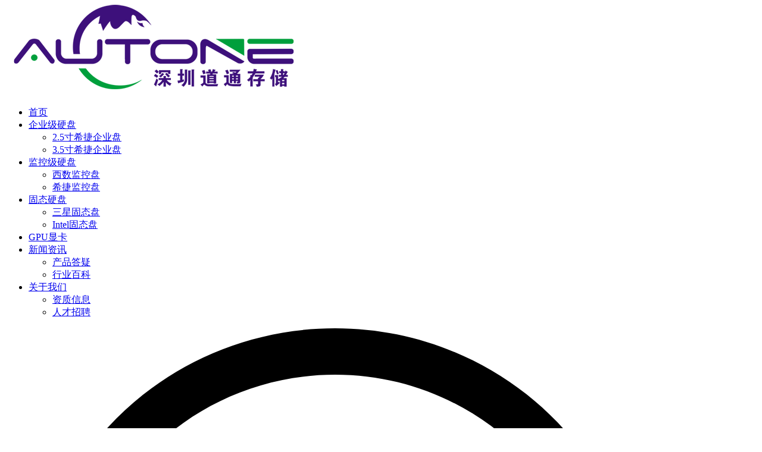

--- FILE ---
content_type: text/html; charset=utf-8
request_url: https://www.dt-stor.com/dayi/205.html
body_size: 20594
content:

<!doctype html>
<html lang="zh-CN">
<head>
    <meta http-equiv="Content-Type" content="text/html; charset=UTF-8">
    <meta name="viewport" content="width=device-width,height=device-height, initial-scale=1.0, user-scalable=no" />
    <meta name="apple-mobile-web-app-capable" content="yes">
        <title>希捷ST8000NM002A 3.5寸256缓存8TB企业级硬盘供应批发</title>
    <meta name="description" content="品牌：希捷标准型号：ST8000NM002ASeagate Secure SED-FIPS 型号：ST8000NM009A容量：8TB尺寸：3.5寸缓存：256M硬盘转速：7200转/分在如今的数据时代，随着数据采集和边缘创建的激增，对更大存储容量的需求持续增长，快速发展的人工智能应用程序需要访问更大的数据集来提取关键的学习内容。经济实惠且易部署的大容量存储产品可助力全球实现数字化。自 1956 " />
    <meta name="keywords" content="希捷,企业级,缓存,硬盘" />
        <meta name="csrfToken" content="2eadc08e90fa3094b9e570c71d112cbf">
    <link rel="stylesheet" href="https://www.dt-stor.com/zb_users/theme/newscms/style/main.css?ver=3.7.2">
    <link rel="stylesheet" href="https://www.dt-stor.com/zb_users/theme/newscms/style/font-awesome.min.css">
    <script src="https://www.dt-stor.com/zb_system/script/jquery-2.2.4.min.js" type="text/javascript"></script>
    <script src="https://www.dt-stor.com/zb_users/theme/newscms/script/headroom.min.js?ver=3.7.2"></script>
    <script src="https://www.dt-stor.com/zb_users/theme/newscms/script/slick.min.js?ver=3.7.2"></script>
    <script src="https://www.dt-stor.com/zb_users/theme/newscms/script/post-like.js?ver=3.7.2"></script>
    <script src="https://www.dt-stor.com/zb_users/theme/newscms/script/message.min.js?ver=3.7.2"></script>
	<script src="https://www.dt-stor.com/zb_system/script/zblogphp.js"></script>
	<script src="https://www.dt-stor.com/zb_system/script/c_html_js_add.php"></script>
    <link rel="shortcut icon" href="https://www.dt-stor.com/2024/zb_users/upload/2024/04/20240409170047171265324713030.ico" />    <link rel="apple-touch-icon" sizes="120x120" href="https://www.dt-stor.com/2024/zb_users/upload/2024/04/20240409170047171265324713030.ico" /><style>.footer_btn [title="订阅"]{display:none}

@media screen and (min-width:768px){
/* 隐藏登录窗口的"注册账号"按钮 */
.login_reg{font-size:0;}
.login_reg a:last-child{font-size:12px;}
/* 隐藏导航栏的"注册"按钮 */
.header .reg{display:none!important}
}
</style></head><body class="single">
    
<header class="header">
    <section id="header_main" class="header_main">
        <section class="wrapper">
            <!--LOGO-->
            <a href="https://www.dt-stor.com/" class="logo" title="希捷硬盘总代理_西数企业级硬盘行货_服务器机械硬盘批发">
                <img src="https://www.dt-stor.com/2024/zb_users/upload/2024/04/20240410090911171271135158436.png" alt="希捷硬盘总代理_西数企业级硬盘行货_服务器机械硬盘批发">
            </a>
            <!--菜单-->
            <nav class="header_menu">
                <ul class="menu">
                    <li id="nvabar-item-index"><a href="https://www.dt-stor.com/">首页</a></li><li class="menu-item-has-children" style="transition: all 100ms ease 0s; transform: translate3d(0px, 0px, 0px);"><a href="https://www.dt-stor.com/yingpan/list.html">企业级硬盘</a><ul class="sub-menu"><li><a href="https://www.dt-stor.com/25cunexos/list.html">2.5寸希捷企业盘</a></li><li><a href="https://www.dt-stor.com/35cunexos/list.html">3.5寸希捷企业盘</a></li></ul></li><li class="menu-item-has-children"><a href="https://www.dt-stor.com/jiankongpan/list.html">监控级硬盘</a><ul class="sub-menu"><li id="navbar-category-6"><a href="https://www.dt-stor.com/xishujiankong/list.html">西数监控盘</a></li><li><a href="https://www.dt-stor.com/xijiejiankong/list.html">希捷监控盘</a></li></ul></li><li class="menu-item-has-children"><a href="https://www.dt-stor.com/serverssd/list.html">固态硬盘</a><ul class="sub-menu"><li id="navbar-category-8"><a href="https://www.dt-stor.com/samsung/list.html">三星固态盘</a></li><li id="navbar-category-9"><a href="https://www.dt-stor.com/Intel/list.html">Intel固态盘</a></li></ul></li><li id="navbar-category-10"><a href="https://www.dt-stor.com/GPU/list.html">GPU显卡</a></li><li id="navbar-category-11" class="menu-item-has-children"><a href="https://www.dt-stor.com/news/list.html">新闻资讯</a><ul class="sub-menu"><li id="navbar-category-13"><a href="https://www.dt-stor.com/dayi/list.html">产品答疑</a></li><li id="navbar-category-12"><a href="https://www.dt-stor.com/yingpanbaike/list.html">行业百科</a></li></ul></li><li id="navbar-page-3" class="menu-item-has-children"><a href="https://www.dt-stor.com/about/">关于我们</a><ul class="sub-menu"><li><a href="https://www.dt-stor.com/about/">资质信息</a></li><li><a href="https://www.dt-stor.com/zhaopinxinxi/">人才招聘</a></li></ul></li>                </ul>
            </nav>
            <!--按钮-->
            <div class="header_menu header_btn">
                <ul class="menu">
                    <li class="search">
                        <a href="javascript:;" title="点击搜索" class="searchbtn">
                            <svg class="icon" viewBox="0 0 1024 1024" version="1.1" xmlns="http://www.w3.org/2000/svg" p-id="2420" xmlns:xlink="http://www.w3.org/1999/xlink"><path d="M430.72 782.4C229.44 782.4 66.272 622.08 66.272 424 66.272 225.92 229.44 65.28 430.72 65.28 632 65.28 795.2 225.92 795.2 424 795.2 622.08 632 782.4 430.72 782.4L430.72 782.4ZM1014.016 968 749.728 707.84C818.912 632.64 861.44 533.44 861.44 424 861.44 189.76 668.608 0 430.72 0 192.832 0 0 189.76 0 424 0 657.92 192.832 847.68 430.72 847.68 533.504 847.68 627.776 812.16 701.824 752.96L967.168 1014.08C980.128 1026.88 1001.088 1026.88 1014.016 1014.08 1026.976 1001.6 1026.976 980.8 1014.016 968L1014.016 968Z" p-id="2421"></path></svg>
                        </a>
                    </li>
                                        <li class="program">
                        <a href="#program" title="微信关注我们">
                            <svg t="1509603359747" class="icon" viewBox="0 0 1024 1024" version="1.1" xmlns="http://www.w3.org/2000/svg" p-id="2786" xmlns:xlink="http://www.w3.org/1999/xlink"><path d="M778.748 575.633c-15.732 0-31.641-15.732-31.641-31.817 0-15.82 15.908-31.817 31.641-31.817 23.994 0 39.903 15.997 39.903 31.817 0 15.997-15.908 31.817-39.903 31.817M603.494 575.633c-15.82 0-31.817-15.732-31.817-31.817 0-15.82 15.997-31.817 31.817-31.817 24.17 0 39.903 15.997 39.903 31.817 0 15.997-15.732 31.817-39.903 31.817M962 615.447c0-127.354-127.442-231.153-270.615-231.153-151.612 0-270.879 103.887-270.879 231.153 0 127.705 119.356 231.153 270.879 231.153 31.729 0 63.721-7.911 95.537-15.908l87.364 47.901-23.906-79.628c63.896-48.076 111.621-111.622 111.621-183.516M277.068 360.477c-23.906 0-47.989-15.997-47.989-39.815 0-23.994 24.082-39.727 47.989-39.727 23.906 0 39.727 15.732 39.727 39.727 0 23.818-15.82 39.815-39.727 39.815M499.959 280.847c24.082 0 39.903 15.82 39.903 39.727 0 23.818-15.82 39.815-39.903 39.815-23.818 0-47.724-15.997-47.724-39.815 0-23.994 23.906-39.727 47.724-39.727M671.17 367.156c10.372 0 20.567 0.791 30.762 1.933-27.598-128.32-164.795-223.682-321.416-223.682-175.078 0-318.516 119.268-318.516 270.879 0 87.451 47.724 159.346 127.442 215.068l-31.817 95.8 111.357-55.81c39.815 7.822 71.807 15.908 111.533 15.908 10.020 0 19.951-0.44 29.707-1.143-6.153-21.357-9.844-43.594-9.844-66.797 0.088-139.219 119.531-252.158 270.791-252.158z" p-id="2787"></path></svg>                        </a>
                    </li>
                                                                                    <li class="login"><a href="#login">登录</a></li>
                        <li class="reg"><a href="#login" data-id='reg' data-url="https://www.dt-stor.com/zb_users/theme/newscms/cmd.php?act=regpage">注册</a></li>
                                                        </ul>
            </div>
            <button class="btn menu">
                <svg class="icon" viewBox="0 0 1024 1024" version="1.1" xmlns="http://www.w3.org/2000/svg" xmlns:xlink="http://www.w3.org/1999/xlink"><path d="M934.48936 203.517183 89.511663 203.517183c-14.813381 0-26.824949-11.998265-26.824949-26.824949s12.010545-26.824949 26.824949-26.824949l844.977697 0c14.813381 0 26.824949 11.998265 26.824949 26.824949S949.302741 203.517183 934.48936 203.517183z" p-id="1857"></path><path d="M934.48936 538.824949 89.511663 538.824949c-14.813381 0-26.824949-11.997242-26.824949-26.824949 0-14.826684 12.010545-26.824949 26.824949-26.824949l844.977697 0c14.813381 0 26.824949 11.998265 26.824949 26.824949C961.313286 526.826684 949.302741 538.824949 934.48936 538.824949z" p-id="1858"></path><path d="M934.48936 874.132714 89.511663 874.132714c-14.813381 0-26.824949-11.997242-26.824949-26.824949s12.010545-26.824949 26.824949-26.824949l844.977697 0c14.813381 0 26.824949 11.997242 26.824949 26.824949S949.302741 874.132714 934.48936 874.132714z"></path></svg>
                <svg class="close" viewBox="0 0 1024 1024" version="1.1" xmlns="http://www.w3.org/2000/svg" xmlns:xlink="http://www.w3.org/1999/xlink"><path d="M891.264 901.248a30.784 30.784 0 0 1-21.76-9.024L128.256 150.976a30.72 30.72 0 1 1 43.52-43.52l741.312 741.312a30.848 30.848 0 0 1-21.824 52.48"></path><path d="M150.016 901.248a30.72 30.72 0 0 1-21.76-52.544L869.568 107.456a30.784 30.784 0 0 1 43.456 43.52L171.776 892.224a30.72 30.72 0 0 1-21.76 9.024"></path></svg>
            </button>
            <div class="circle menu"></div>
                        <button class="btn login">
                <a href="#login">
                    <svg class="icon" viewBox="0 0 1024 1024" version="1.1" xmlns="http://www.w3.org/2000/svg" p-id="2398" xmlns:xlink="http://www.w3.org/1999/xlink"><path d="M637.953132 548.278251c71.730695-40.298821 120.348995-116.815519 120.348995-204.542536 0-129.46256-105.705484-234.781234-235.641835-234.781234-129.936351 0-235.628532 105.318674-235.628532 234.781234 0 84.393085 45.041846 158.307516 112.302739 199.683878-152.041812 47.787376-262.605953 189.523471-262.605953 356.600721 0 5.058203 0.560772 9.956769 0.762363 14.97404l52.356438 0c-0.230244-4.986571-0.76134-9.914814-0.76134-14.97404 0-177.279612 144.855132-321.502341 322.909387-321.502341 178.054255 0 322.910411 144.222729 322.910411 321.502341 0 5.058203-0.532119 9.987468-0.775666 14.97404l52.371788 0c0.200568-5.016247 0.760317-9.914814 0.760317-14.97404C887.263268 737.931682 783.009855 600.017636 637.953132 548.278251zM339.389222 343.735715c0-100.588953 82.208327-182.423773 183.27107-182.423773 101.06479 0 183.272094 81.83482 183.272094 182.423773 0 100.589976-82.207303 182.423773-183.272094 182.423773C421.597549 526.159488 339.389222 444.325691 339.389222 343.735715z" p-id="2399"></path></svg>
                </a>
            </button>
                    </section>
    </section>
</header>
<section class="bannersearch" style="display:none">
    <form method="GET" class="wrapper search_form" action="https://www.dt-stor.com/search.php">
                <select name="CateID" class="search_type" ><option value="">请选择分类</option><option  value="1">企业级硬盘</option><option  value="2">&nbsp;└3.5寸希捷企业盘</option><option  value="3">&nbsp;└2.5寸希捷企业盘</option><option  value="4">监控级硬盘</option><option  value="5">&nbsp;└希捷监控盘</option><option  value="6">&nbsp;└西数监控盘</option><option  value="7">固态硬盘</option><option  value="8">&nbsp;└三星固态盘</option><option  value="9">&nbsp;└Intel固态盘</option><option  value="10">GPU显卡</option><option  value="11">新闻资讯</option><option  value="12">&nbsp;└行业百科</option><option selected="selected" value="13">&nbsp;└产品答疑</option></select>        <input class="text_input search_input" type="text" autocomplete="off" placeholder="默认仅在当前分类下搜索，输入关键字…" name="q" value="" required="">
        <input type="submit" class="search_btn" value="搜索">
    </form>
    <div class="wrapper">
    <div class="home-search-results"></div>
    </div>
</section>    
<main class="container">
    <section class="wrapper">
        <section class="content " id="scroll">
            <section class="content_left transition">
                                <article class="entry">
                                        <article class="crumbs">
                        <a href="https://www.dt-stor.com/"><i class="fa fa-home" aria-hidden="true"></i> 首页</a> - <a href="https://www.dt-stor.com/news/list.html">新闻资讯</a> - <a href="https://www.dt-stor.com/dayi/list.html">产品答疑</a> - <span class="current">正文</span>                    </article>
                                        <header class="post_header">
                        <h1>希捷ST8000NM002A 3.5寸256缓存8TB企业级硬盘供应批发</h1>
                        <div class="postinfo">
                            <div class="left">
                                <span class="author"><a href="https://www.dt-stor.com/author-1.html" title="道通存储"><img class="avatar" src="https://www.dt-stor.com/zb_users/avatar/0.png" data-original="https://www.dt-stor.com/zb_users/avatar/0.png" alt="道通存储" />道通存储</a></span>
                                <span class="category"><svg t="1510972892727" class="icon" viewBox="0 0 1024 1024" version="1.1" xmlns="http://www.w3.org/2000/svg" xmlns:xlink="http://www.w3.org/1999/xlink"><path d="M909.566 64.12H112.792c-27.389 0-49.798 22.409-49.798 49.798v796.774c0 27.39 22.41 49.799 49.798 49.799h796.775c27.389 0 49.798-22.41 49.798-49.799V113.918c-0.001-27.39-22.41-49.799-49.8-49.799z m0 846.572H112.792V113.918h796.775v796.774zM324.436 338.01h-99.597v-49.798h99.596v49.798z m473.084 0H374.233v-49.798H797.52v49.798zM324.435 537.204H224.84v-49.798h99.596v49.798z m473.085 0H374.233v-49.798H797.52v49.798zM324.435 736.398H224.84V686.6h99.596v49.798z m473.085 0H374.233V686.6H797.52v49.798z"></path></svg> <a href="https://www.dt-stor.com/dayi/list.html" rel="category tag">产品答疑</a></span>
                                <span class="date"><svg t="1521337956805" class="icon" viewBox="0 0 1024 1024" version="1.1" xmlns="http://www.w3.org/2000/svg" p-id="3333" xmlns:xlink="http://www.w3.org/1999/xlink"><path d="M915.2 966.4h-768c-38.4 0-64-25.6-64-64v-640c0-38.4 25.6-64 64-64h128V102.4c0-19.2 12.8-32 32-32s32 12.8 32 32v96h384V102.4c0-19.2 12.8-32 32-32s32 12.8 32 32v96h128c38.4 0 64 25.6 64 64v640c0 38.4-32 64-64 64z m0-672c0-19.2-12.8-32-32-32h-96v96c0 19.2-12.8 32-32 32s-32-12.8-32-32V262.4h-384v96c0 19.2-12.8 32-32 32s-32-12.8-32-32V262.4H179.2c-19.2 0-32 12.8-32 32v160h768V294.4z m0 224h-768v352c0 19.2 12.8 32 32 32h704c19.2 0 32-12.8 32-32V518.4z"></path></svg> <b>2020年01月07日 18:09:00</b></span>
                                                                <span><a href="https://www.dt-stor.com/" target="_blank">企业硬盘价格表</a></span>
                            </div>
                            <div class="right">
                                <span class="view"><svg t="1509598715318" class="icon" viewBox="0 0 1024 1024" version="1.1" xmlns="http://www.w3.org/2000/svg" p-id="3089" xmlns:xlink="http://www.w3.org/1999/xlink"><path d="M509.952 199.68c-267.776 0-501.76 219.136-501.76 326.656s232.96 326.656 501.248 326.656 501.248-219.136 501.248-326.656S778.24 199.68 509.952 199.68z m0 608.768c-263.68 0-457.216-217.088-457.216-282.112s193.536-282.112 457.216-282.112 457.216 217.088 457.216 282.112-196.096 282.112-457.216 282.112z" p-id="3090"></path><path d="M509.44 309.248c-119.808 0-216.576 97.28-216.064 217.088 0 119.808 97.28 216.576 217.088 216.064 119.808 0 216.576-97.28 216.064-217.088 0-119.296-96.768-216.064-216.064-216.064h-1.024z m0 365.568c-80.384 0-145.408-65.536-145.408-145.92s65.536-145.408 145.92-145.408 145.408 65.536 145.408 145.92-65.024 145.408-145.408 145.408h-0.512z" p-id="3091"></path></svg> <b>1333</b></span>
                                <span class="comment"><svg t="1510555347486" class="icon" viewBox="0 0 1024 1024" version="1.1" xmlns="http://www.w3.org/2000/svg" p-id="1861" xmlns:xlink="http://www.w3.org/1999/xlink"><path d="M256.000712 398.249356C220.653727 398.249356 191.999822 427.354272 191.999822 463.271214 191.999822 499.193736 220.653727 528.300047 256.000712 528.300047 291.343424 528.300047 319.99733 499.193736 319.99733 463.271214 319.99733 427.354272 291.343424 398.249356 256.000712 398.249356L256.000712 398.249356 256.000712 398.249356ZM512.002849 398.249356C476.655863 398.249356 448.000534 427.354272 448.000534 463.271214 448.000534 499.193736 476.660136 528.300047 512.002849 528.300047 547.344137 528.300047 575.999466 499.193736 575.999466 463.271214 575.999466 427.354272 547.344137 398.249356 512.002849 398.249356L512.002849 398.249356 512.002849 398.249356ZM768.003562 398.249356C732.656574 398.249356 704.00267 427.354272 704.00267 463.271214 704.00267 499.193736 732.656574 528.300047 768.003562 528.300047 803.346271 528.300047 832.000176 499.193736 832.000176 463.271214 832.000176 427.354272 803.346271 398.249356 768.003562 398.249356L768.003562 398.249356 768.003562 398.249356ZM127.997507 73.142857C57.313507 73.142857 0 131.37501 0 203.193548L0 690.849809C0 762.673927 58.594009 828.873209 130.907481 828.873209L325.968258 828.873209C359.969221 864.347919 486.312565 990.610739 486.312565 990.610739 500.499343 1004.805435 522.99445 1004.477791 536.759928 989.742775 536.759928 989.742775 626.340718 892.625569 693.469508 828.873209L893.09252 828.873209C965.405989 828.873209 1024 762.668347 1024 690.849809L1024 203.193548C1024 131.37501 966.692191 73.142857 896.002494 73.142857L127.997507 73.142857 127.997507 73.142857ZM893.09252 764.433086 696.781152 764.433086C672.999992 764.433086 651.623156 788.383291 651.623156 788.383291L537.611356 905.884518C523.468162 920.460581 500.404798 920.008528 487.052412 905.884518L375.970511 788.383291C375.970511 788.383291 349.719506 764.433086 327.218848 764.433086L130.907481 764.433086C94.748608 764.433086 64.002315 726.755591 64.002315 690.849809L64.002315 203.193548C64.002315 167.276606 92.656219 138.164715 127.997507 138.164715L896.002494 138.164715C931.343777 138.164715 960.003387 167.276606 960.003387 203.193548L960.003387 690.849809C960.003387 726.755591 929.251394 764.433086 893.09252 764.433086L893.09252 764.433086Z" p-id="1862"></path></svg> <b><a href="https://www.dt-stor.com/dayi/205.html#comments">0</a></b></span>
                                <span class="like"><svg t="1521349270835" class="icon" viewBox="0 0 1024 1024" version="1.1" xmlns="http://www.w3.org/2000/svg" p-id="5429" xmlns:xlink="http://www.w3.org/1999/xlink"><path d="M987.733333 273.066667C947.2 151.466667 836.266667 64 704 64c-66.133333 0-128 23.466667-179.2 59.733333-8.533333 6.4-19.2 6.4-25.6 0C448 87.466667 386.133333 64 320 64 187.733333 64 74.666667 151.466667 36.266667 273.066667c-10.666667 21.333333-14.933333 53.333333-14.933334 93.866666 0 228.266667 339.2 497.066667 452.266667 580.266667 21.333333 17.066667 53.333333 17.066667 74.666667 0C663.466667 864 1002.666667 595.2 1002.666667 366.933333c0-42.666667-4.266667-72.533333-14.933334-93.866666z m-462.933333 640c-6.4 4.266667-17.066667 4.266667-23.466667 0C352 804.266667 64 556.8 64 366.933333v-2.133333c0-34.133333 4.266667-59.733333 10.666667-74.666667v-4.266666C110.933333 179.2 209.066667 106.666667 320 106.666667c61.866667 0 123.733333 25.6 170.666667 66.133333l8.533333 6.4c8.533333 6.4 19.2 6.4 27.733333 0l12.8-10.666667C584.533333 128 644.266667 106.666667 704 106.666667c110.933333 0 209.066667 72.533333 243.2 179.2v4.266666c6.4 17.066667 10.666667 42.666667 10.666667 76.8 2.133333 189.866667-285.866667 437.333333-433.066667 546.133334z m-192-366.933334C198.4 465.066667 213.333333 334.933333 213.333333 330.666667c2.133333-12.8-6.4-23.466667-17.066666-23.466667-10.666667-2.133333-23.466667 6.4-23.466667 19.2 0 6.4-21.333333 162.133333 138.666667 258.133333 4.266667 2.133333 6.4 2.133333 10.666666 2.133334 6.4 0 14.933333-4.266667 19.2-10.666667 4.266667-10.666667 0-23.466667-8.533333-29.866667z"></path></svg> <b>0</b></span>
                                <span class="hidesidebar"><svg class="icon transition" viewBox="0 0 1024 1024" version="1.1" xmlns="http://www.w3.org/2000/svg" p-id="4632"><path d="M709.211 555.211v375.152c0 24.3 19.7 44 44 44s44-19.7 44-44V87c0-24.3-19.7-44-44-44s-44 19.7-44 44v387.211L302.82 67.82c-17.574-17.574-46.066-17.574-63.64 0-17.573 17.573-17.573 46.066 0 63.64L622.432 514.71 239.18 897.963c-17.573 17.574-17.573 46.066 0 63.64 17.574 17.573 46.066 17.573 63.64 0L709.21 555.21z" p-id="4633"></path></svg></span>                            </div>
                        </div>
                    </header>
                    <div class="content_post">
                        <div style="font-size: 14px; color: #666666;line-height: 28px;background-color: #f8f8f8;padding: 12px;margin: 12px 0 20px;">
                    <p><strong>概述：</strong>品牌：希捷标准型号：ST8000NM002ASeagate Secure SED-FIPS 型号：ST8000NM009A容量：8TB尺寸：3.5寸缓存：256M硬盘转速：7200转/分在如今的数据时代，随着数据采集和边缘创建的激增，对更大存储容量的需求持续增长，快速发展的人工智能应用程序需要访问更大的数据集来提取关键的学习内容。经济实惠且易部署的大容量存储产品可助力全球实现数字化。自 1956 </p>
                </div>
                        <section class="ad"><section class="ad" style="margin: 0 auto; max-width: 1200px;">
    <div class="ad-container" style="background: linear-gradient(135deg, #0f4c81 0%, #1a6fc9 100%); 
        padding: 25px; 
        text-align: center; 
        border-radius: 8px;
        box-shadow: 0 4px 12px rgba(0,0,0,0.15);
        border: 1px solid #2a8df8;">
        
        <h2 style="font-family: 'Roboto', Arial, sans-serif; 
            font-size: 28px; 
            font-weight: 700; 
            color: white;
            margin: 0 0 10px 0;
            letter-spacing: 1px;">
            <span style="color: #ffd700;">🔥 限时供应 🔥</span><br>
            准系统 SYS-821GE-TNHR / H20 / H200整机
        </h2>
        
        <p style="font-family: 'Segoe UI', sans-serif;
            font-size: 18px;
            color: #e0f2ff;
            margin: 10px 0;
            line-height: 1.5;">
            1月现货直发 · 欢迎点击洽谈
        </p>
        
        <a href="https://www.dt-stor.com/dialog_1.htm" style="display: inline-block;
            background: #ff6b00;
            color: white;
            padding: 12px 30px;
            border-radius: 4px;
            font-weight: 600;
            text-decoration: none;
            margin-top: 15px;
            transition: all 0.3s ease;
            box-shadow: 0 2px 8px rgba(0,0,0,0.2);">
            立即询价 →
        </a>
    </div>
<script>
    // 为广告文本添加点击事件 ** 器
    document.querySelector('.ad-text').addEventListener('click', function () {
        window.location.href = 'https://www.dt-stor.com/dialog_1.htm';
    });
</script>
</section></section>
                        <div>品牌：<a href="https://www.dt-stor.com/tags/1.html" style="color:#3d107b" title="希捷" target='_blank'>希捷</a></div><div>标准型号：ST8000NM002A</div><div>Seagate Secure SED-FIPS 型号：ST8000NM009A</div><div>容量：8TB</div><div>尺寸：3.5寸</div><div>缓存：256M</div><div><a href="https://www.dt-stor.com/tags/2.html" style="color:#3d107b" title="硬盘" target='_blank'>硬盘</a>转速：7200转/分</div><div>在如今的数据时代，随着数据采集和边缘创建的激增，对更大存储容量的需求持续增长，快速发展的人工智能应用程序需要访问更大的数据集来提取关键的学习内容。经济实惠且易部署的大容量<a href="https://www.dt-stor.com/tags/416.html" style="color:#3d107b" title="存储产品" target='_blank'>存储产品</a>可助力全球实现数字化。</div><div>自 1956 年 9 月 13 日 IBM 成功研发出世界上首个电脑磁盘存储设备起，硬盘一直都是以温彻斯特 (Winchester) 结构为基础。显然，在数据存储量与日俱增的大环境下，这种传统的硬盘结构已经无法满足大家的需求了。</div><div>希捷ST8000NM002A完美应用：</div><div>1、超大规模应用/云数据中心</div><div>2、大规模横向扩展数据中心</div><div>3、OLTP 和 HPC 应用</div><div>4、高容量密集型 RAID 存储</div><div>5、主流企业级外置存储阵列</div><div>6、分布式文件系统，包括 Hadoop 和 Ceph</div><div>7、企业级备份和恢复 &mdash;&mdash; D2D、虚拟磁带</div><div>8、集中监控<br /><br /><img alt=" 希捷ST8000NM002A硬盘详细性能参数" src="/uploads/allimg/191101/1-191101111433404.png" style="width: 584px; height: 1045px;" /></div>                        <section class="ad"></section>
                    </div>
                    <!-- 文章end -->
                    <!--文章点赞-->
<section class="tag_share">
<!-- 关键词 -->
<div class="tags">
        <i class="fa fa-tags" aria-hidden="true"></i>
    <a href="https://www.dt-stor.com/tags/1.html" title="希捷">希捷</a>&nbsp;<a href="https://www.dt-stor.com/tags/5.html" title="企业级">企业级</a>&nbsp;<a href="https://www.dt-stor.com/tags/231.html" title="缓存">缓存</a>&nbsp;    </div>
<!--分享-->
<div class="share"> <span>分享：</span>
    <a href="#weixin_qr" title="分享到微信" class="weixin">
        <svg t="1509603359747" class="icon" viewBox="0 0 1024 1024" version="1.1" xmlns="http://www.w3.org/2000/svg" p-id="2786" xmlns:xlink="http://www.w3.org/1999/xlink"><path d="M778.748 575.633c-15.732 0-31.641-15.732-31.641-31.817 0-15.82 15.908-31.817 31.641-31.817 23.994 0 39.903 15.997 39.903 31.817 0 15.997-15.908 31.817-39.903 31.817M603.494 575.633c-15.82 0-31.817-15.732-31.817-31.817 0-15.82 15.997-31.817 31.817-31.817 24.17 0 39.903 15.997 39.903 31.817 0 15.997-15.732 31.817-39.903 31.817M962 615.447c0-127.354-127.442-231.153-270.615-231.153-151.612 0-270.879 103.887-270.879 231.153 0 127.705 119.356 231.153 270.879 231.153 31.729 0 63.721-7.911 95.537-15.908l87.364 47.901-23.906-79.628c63.896-48.076 111.621-111.622 111.621-183.516M277.068 360.477c-23.906 0-47.989-15.997-47.989-39.815 0-23.994 24.082-39.727 47.989-39.727 23.906 0 39.727 15.732 39.727 39.727 0 23.818-15.82 39.815-39.727 39.815M499.959 280.847c24.082 0 39.903 15.82 39.903 39.727 0 23.818-15.82 39.815-39.903 39.815-23.818 0-47.724-15.997-47.724-39.815 0-23.994 23.906-39.727 47.724-39.727M671.17 367.156c10.372 0 20.567 0.791 30.762 1.933-27.598-128.32-164.795-223.682-321.416-223.682-175.078 0-318.516 119.268-318.516 270.879 0 87.451 47.724 159.346 127.442 215.068l-31.817 95.8 111.357-55.81c39.815 7.822 71.807 15.908 111.533 15.908 10.020 0 19.951-0.44 29.707-1.143-6.153-21.357-9.844-43.594-9.844-66.797 0.088-139.219 119.531-252.158 270.791-252.158z" p-id="2787"></path></svg>        <div class="qrpopup"><div id="postqr" data-url="https://www.dt-stor.com/dayi/205.html"></div><span>扫描分享到社交APP</span></div>
    </a>
    <a target="_blank" onClick='window.open("http://service.weibo.com/share/share.php?url=https://www.dt-stor.com/dayi/205.html&amp;title=希捷ST8000NM002A 3.5寸256缓存8TB企业级硬盘供应批发&amp;appkey=&amp;pic=&amp;searchPic=true")' title="分享到新浪微博" class="weibo">
        <svg t="1509603370183" class="icon" viewBox="0 0 1024 1024" version="1.1" xmlns="http://www.w3.org/2000/svg" p-id="3458" xmlns:xlink="http://www.w3.org/1999/xlink"><path d="M783.055 155.691c-30.146-6.856-70.576-5.449-121.289 4.131-0.703 0-1.406 0.352-2.109 1.055l-1.055 2.109-1.055 1.055c-7.559 2.021-13.711 6.328-18.545 12.832-4.834 6.503-7.207 13.535-7.207 21.006 0 10.283 3.427 18.809 10.283 25.664 6.856 6.856 15.117 10.283 24.698 10.283h3.076c0.703 0 2.198-0.352 4.658-1.055 2.373-0.703 5.010-1.23 7.734-1.582 2.724-0.352 5.625-1.055 8.789-2.109 3.076-1.055 5.888-2.021 8.262-3.076 2.373-1.055 7.031-1.582 13.887-1.582 6.856 0 15.293 0.528 25.224 1.582 9.932 1.055 20.918 3.604 32.871 7.646 12.041 4.131 23.994 9.229 35.947 15.381 11.953 6.153 23.994 14.766 35.947 25.664 12.041 10.898 22.5 23.555 31.377 37.969 17.842 40.342 21.27 79.365 10.283 117.070 0 0.703-0.176 1.406-0.528 2.109-0.352 0.703-0.879 2.373-1.582 5.098-0.703 2.724-1.406 5.273-2.109 7.646-0.703 2.373-1.406 5.45-2.109 9.229-0.703 3.779-1.055 7.031-1.055 9.756 0 6.153 1.67 11.25 5.098 15.381 3.428 4.131 7.734 7.031 12.833 8.701 5.185 1.67 11.162 2.549 18.018 2.549 19.161 0 30.498-11.602 33.926-34.893 8.262-26.719 12.832-52.208 13.887-76.465 1.055-24.258-0.703-45.703-5.098-64.161-4.482-18.457-11.162-35.771-20.039-51.856-8.877-16.084-19.161-29.795-30.849-41.045-11.69-11.338-24.697-21.533-39.112-30.849-14.414-9.229-28.301-16.612-41.661-22.060-13.184-5.362-27.070-9.756-41.396-13.184v0zM800.545 445.115c4.131 0 7.911-1.055 11.338-3.076s6.153-4.658 8.261-7.646c2.021-3.076 3.428-6.328 4.131-9.756 0.703-0.703 1.055-1.67 1.055-3.076 8.262-78.047-19.161-122.52-82.266-133.418-18.545-3.428-35.684-3.779-51.416-1.055-4.834 0-8.877 1.231-12.305 3.604-3.428 2.373-6.328 5.449-8.789 9.229-2.373 3.779-3.604 7.734-3.604 11.778 0 6.856 2.373 12.656 7.208 17.403 4.834 4.747 10.635 7.207 17.49 7.207 53.438-12.305 82.266 4.747 86.308 51.328 1.406 11.602 0.703 22.588-2.109 32.872 0 6.856 2.373 12.656 7.207 17.403 4.746 4.747 10.635 7.119 17.49 7.208v0zM435.623 659.656c-4.834 3.428-9.756 4.922-14.942 4.658-5.098-0.352-8.701-2.549-10.81-6.68l-2.109-4.131c-0.703-1.406-1.055-2.724-1.055-4.131v-4.131c0-2.021 0.352-3.779 1.055-5.098l2.109-4.131c0.703-1.406 1.67-2.373 3.076-3.076l3.076-4.131c5.45-4.131 10.81-5.801 15.908-5.098s8.701 3.428 10.81 8.174c2.021 2.724 2.901 5.801 2.549 9.229-0.352 3.427-1.406 6.68-3.076 9.756-1.67 3.164-3.867 6.065-6.592 8.789v0zM348.172 733.572c-4.131 0.703-8.086 0.879-11.778 0.528-3.779-0.352-7.207-1.055-10.283-2.109-3.076-1.055-6.153-2.285-9.229-3.604-3.076-1.318-5.625-3.252-7.734-5.625-2.109-2.461-3.955-4.834-5.625-7.207-1.67-2.373-3.076-5.098-4.131-8.174-1.055-3.076-1.583-6.328-1.583-9.756 0-7.559 2.021-14.854 6.153-22.060 4.131-7.208 9.756-13.359 16.963-18.458 7.207-5.185 15.205-8.086 24.17-8.701 6.153-0.703 12.129-0.528 18.018 0.527s10.81 2.724 14.942 5.098c4.131 2.373 7.734 5.098 10.81 8.174 3.076 3.076 5.362 6.68 6.68 10.81 1.318 4.131 2.021 8.526 2.109 13.359 0 7.559-2.197 14.678-6.68 21.533-4.482 6.856-10.459 12.656-18.018 17.403-7.558 4.747-15.82 7.471-24.785 8.262v0zM385.174 539.51c-19.864 2.021-37.705 6.68-53.438 13.887s-28.125 15.381-37.002 24.609c-8.877 9.229-16.435 19.16-22.675 29.795-6.153 10.635-10.459 21.006-12.832 31.289-2.373 10.283-3.955 19.688-4.658 28.213-0.703 8.526-1.055 15.205-1.055 20.039l1.055 8.174v4.131c0 2.021 0.703 6.153 2.109 12.305s3.252 11.778 5.625 16.963c2.373 5.185 6.328 10.81 11.777 16.963 5.449 6.152 11.953 11.25 19.511 15.381 45.263 21.885 87.364 28.565 126.474 20.039 39.023-8.526 70.576-28.213 94.57-59.063 9.58-11.602 15.908-26.016 18.984-43.154 3.076-17.138 2.373-34.365-2.109-51.856-4.482-17.402-12.129-33.31-23.115-47.724-10.987-14.414-27.246-25.489-48.779-33.398-21.445-7.823-46.318-10.019-74.443-6.592v0zM415.057 823.924c-74.004 3.428-136.934-10.987-188.614-43.154-51.768-32.168-77.607-72.862-77.607-122.168 0-48.604 25.664-90.527 77.080-125.771 51.416-35.244 114.434-54.58 189.141-58.008 74.708-3.427 137.724 8.877 189.141 36.914 51.416 28.037 77.080 66.357 77.080 114.961 0 49.307-26.192 93.604-78.662 132.891-52.383 39.463-114.961 60.82-187.559 64.336v0zM728.563 504.705c-10.283-2.021-16.963-5.098-20.039-9.229s-3.604-7.823-1.582-11.338l3.076-5.097c0.703-0.703 1.406-1.67 2.109-3.076s2.109-4.307 4.131-8.701c2.021-4.482 3.604-8.877 4.658-13.359 1.055-4.482 1.933-9.932 2.549-16.435 0.703-6.504 0.44-12.656-0.528-18.458-0.967-5.8-3.076-12.129-6.153-18.984-3.076-6.856-7.383-13.008-12.832-18.457-9.58-9.58-22.148-15.732-37.529-18.457-15.381-2.724-30.849-2.901-46.231-0.528-15.381 2.373-29.971 5.45-43.682 9.229-13.711 3.779-25.049 7.383-33.925 10.81l-13.359 6.153c-6.856 2.021-12.481 3.427-16.963 4.131-4.482 0.703-7.911 0.528-10.283-0.528-2.373-1.055-4.307-2.021-5.625-3.076-1.318-1.055-1.846-3.428-1.582-7.207 0.352-3.779 0.703-7.031 1.055-9.756 0.352-2.724 1.23-7.031 2.549-12.832 1.406-5.801 2.373-10.459 3.076-13.887 0-8.174-0.527-15.908-1.582-23.115-1.055-7.207-3.252-15.205-6.68-24.083-3.427-8.877-8.349-16.084-14.942-21.533-6.504-5.45-14.766-9.932-24.698-13.359-9.932-3.428-22.763-4.482-38.584-3.076-15.732 1.318-33.575 5.45-53.438 12.305-23.994 8.174-48.34 20.391-73.037 36.387-24.697 16.084-46.055 32.872-64.248 50.273-18.193 17.49-34.805 34.365-49.834 50.801-15.117 16.435-26.719 29.795-34.981 40.078l-11.338 16.435c-22.588 29.443-39.375 58.887-50.362 88.242-10.898 29.356-16.084 51.592-15.381 66.622v21.533c4.131 32.872 14.238 62.315 30.322 88.33 16.084 26.016 35.244 47.021 57.568 63.106 22.324 16.084 48.516 29.795 78.662 41.045 30.146 11.338 59.151 19.512 86.924 24.609 27.773 5.098 57.041 8.701 87.891 10.81 50.713 4.131 103.359 0.176 157.763-11.778 54.492-11.953 105.205-32.695 152.138-62.138 46.933-29.443 80.068-64.688 99.229-105.732 11.69-23.994 17.666-46.582 18.018-67.763 0.352-21.182-3.252-38.497-10.81-51.856-7.559-13.359-17.315-25.137-29.356-35.42-11.953-10.283-23.291-17.842-33.926-22.588-10.635-4.834-20.039-7.911-28.301-9.229v0.175z" p-id="3459"></path></svg>    </a>
    <a target="_blank" onClick='window.open("http://connect.qq.com/widget/shareqq/index.html?url=https://www.dt-stor.com/dayi/205.html&title=希捷ST8000NM002A 3.5寸256缓存8TB企业级硬盘供应批发")' title="分享到QQ好友" class="qq">
        <svg t="1514186667140" class="icon" viewBox="0 0 1024 1024" version="1.1" xmlns="http://www.w3.org/2000/svg" p-id="3644" xmlns:xlink="http://www.w3.org/1999/xlink"><path d="M512 56.88061a295.77917 295.77917 0 0 1 294.641558 295.77917v5.119254a25.027468 25.027468 0 0 0 3.697239 14.788959 121.440101 121.440101 0 0 1 19.339408 64.275089 97.550245 97.550245 0 0 1 0 15.92657 25.311871 25.311871 0 0 0 6.825673 21.899035 280.137002 280.137002 0 0 1 68.256731 109.779577c28.440305 87.311736 17.632989 168.082201-8.247688 176.898695a16.77978 16.77978 0 0 1-5.403658 0 54.605385 54.605385 0 0 1-34.128366-22.46784 25.027468 25.027468 0 0 0-19.339407-9.100898h-2.844031a25.311871 25.311871 0 0 0-19.908213 13.366943 326.210296 326.210296 0 0 1-31.568738 48.348519 25.311871 25.311871 0 0 0 10.23851 38.963217c35.550381 14.788958 56.88061 36.119187 56.880609 58.587028 0 42.376054-70.531956 76.788823-156.990482 76.788823a220.696765 220.696765 0 0 1-136.22906-38.963218 25.596274 25.596274 0 0 0-16.77978-6.256867h-52.614564a24.743065 24.743065 0 0 0-16.495377 6.256867A220.696765 220.696765 0 0 1 332.82608 966.970363c-85.320914 0-156.990482-34.412769-156.990483-76.788823 0-22.467841 20.477019-44.082472 56.88061-58.587028a25.311871 25.311871 0 0 0 10.23851-38.963217 327.916714 327.916714 0 0 1-31.568739-48.348518 25.311871 25.311871 0 0 0-19.908213-13.366944h-2.844031a25.311871 25.311871 0 0 0-19.62381 9.100898 54.320982 54.320982 0 0 1-33.843963 22.752244 16.77978 16.77978 0 0 1-5.688061 0c-26.16508-8.816494-35.550381-89.58696-8.247688-176.898696a280.990211 280.990211 0 0 1 68.825538-110.632786 25.311871 25.311871 0 0 0 6.825673-21.614631 98.119052 98.119052 0 0 1 0-15.357765 121.440101 121.440101 0 0 1 18.770601-63.706283 25.311871 25.311871 0 0 0 3.69724-14.788958v-5.688061A295.77917 295.77917 0 0 1 512 56.88061m0-56.88061A352.090973 352.090973 0 0 0 161.331042 352.375376a174.623471 174.623471 0 0 0-22.183438 85.320915v8.532091A331.613954 331.613954 0 0 0 67.193633 568.806096c-31.853141 101.816291-28.440305 222.97199 44.082472 247.146249a72.522777 72.522777 0 0 0 23.605453 3.981642 77.073226 77.073226 0 0 0 17.632989-1.990821 102.385097 102.385097 0 0 0-32.990753 72.80718C119.523794 966.970363 209.395157 1023.850973 332.82608 1023.850973a286.678272 286.678272 0 0 0 162.678543-44.366876h32.706351A286.678272 286.678272 0 0 0 690.889517 1023.850973c123.430923 0 213.302286-56.88061 213.302286-133.100627a102.385097 102.385097 0 0 0-32.990753-73.660389 76.220017 76.220017 0 0 0 18.201795 2.275224 72.80718 72.80718 0 0 0 23.32105-3.697239c71.385165-24.174259 75.935614-145.329958 44.082472-247.146249a330.760745 330.760745 0 0 0-71.385165-121.724505v-9.3853a174.907875 174.907875 0 0 0-22.752244-85.320915A352.090973 352.090973 0 0 0 512 0z" p-id="3645"></path></svg>    </a>
    <a target="_blank" onClick='window.open("https://sns.qzone.qq.com/cgi-bin/qzshare/cgi_qzshare_onekey?url=https://www.dt-stor.com/dayi/205.html&title=希捷ST8000NM002A 3.5寸256缓存8TB企业级硬盘供应批发")' title="分享到QQ空间" class="qqzone">
        <svg t="1511159606267" class="icon" viewBox="0 0 1024 1024" version="1.1" xmlns="http://www.w3.org/2000/svg" p-id="2568" xmlns:xlink="http://www.w3.org/1999/xlink"><path d="M969.36 423.824c0-10.208 0-7.408-10.208-7.408l-102.048 0L683.648 416.416l-40.848-72.72L530.56 128c-10.224 0-10.224 0-20.432 0l-102.016 215.68-40.832 72.72L193.776 416.4 48 416.4l0 4.64 57.584 40.848 161.472 142.944-36.64 326.72c0 10.208 2.096 10.208 22.496 10.208l266.384-163.36 265.824 163.36c10.24 0 10.48 0 20.688-10.208l-50.896-326.72 153.12-131.36L969.36 423.824zM295.856 736.88 591.776 495.68l-275.52-47.232 418.368 0L479.536 679.456l265.312 57.424L295.856 736.88z" p-id="2569"></path></svg>    </a>
</div>
</section>
<!--上下篇文章-->
<section class="prevnext  ">
    <a href="https://www.dt-stor.com/yingpanbaike/264.html" class="prev" title="上一篇：监控硬盘能用于台式机吗？">上一篇：监控硬盘能用于台式机吗？</a>    <a href="https://www.dt-stor.com/yingpanbaike/289.html" class="next" title="下一篇：道通存储一月集体黄山行-只争朝夕，不负韶华">下一篇：道通存储一月集体黄山行-只争朝夕，不负韶华</a></section>                </article>
                                                                                                    <!-- 相关文章 -->
                        <section class="related_posts post">
                             <h4>相关文章</h4>
                            <ul class="layout_ul">
                                                                                                <li class="layout_li">
                                    <a href="https://www.dt-stor.com/yingpanbaike/15674.html" title="固态硬盘价格2T如何选？性能差异与采购避坑指南" class="imgeffect">
                                        <img class="thumb" src="https://www.dt-stor.com/zb_users/theme/newscms/style/img/thumbnail.png" data-original="https://www.dt-stor.com/zb_users/cache/newscms_thumb/018b98dd801f19670b381715e4d365b4.png" alt="固态硬盘价格2T如何选？性能差异与采购避坑指南" />
                                        <h3>固态硬盘价格2T如何选？性能差异与采购避坑指南</h3>
                                    </a>
                                </li>
                                                                                                <li class="layout_li">
                                    <a href="https://www.dt-stor.com/yingpanbaike/15655.html" title="2T固态硬盘哪个牌子性价比高？2025年最新价格与选购指南" class="imgeffect">
                                        <img class="thumb" src="https://www.dt-stor.com/zb_users/theme/newscms/style/img/thumbnail.png" data-original="https://www.dt-stor.com/zb_users/cache/newscms_thumb/6383496fc5eb89e9af165f2650e62576.png" alt="2T固态硬盘哪个牌子性价比高？2025年最新价格与选购指南" />
                                        <h3>2T固态硬盘哪个牌子性价比高？2025年最新价格与选购指南</h3>
                                    </a>
                                </li>
                                                                                                <li class="layout_li">
                                    <a href="https://www.dt-stor.com/yingpanbaike/15634.html" title="机械硬盘坏道隔离方法，提升数据安全与存储稳定性" class="imgeffect">
                                        <img class="thumb" src="https://www.dt-stor.com/zb_users/theme/newscms/style/img/thumbnail.png" data-original="https://www.dt-stor.com/zb_users/cache/newscms_thumb/06e2fc02469043710d0e45b55f487027.png" alt="机械硬盘坏道隔离方法，提升数据安全与存储稳定性" />
                                        <h3>机械硬盘坏道隔离方法，提升数据安全与存储稳定性</h3>
                                    </a>
                                </li>
                                                                                                <li class="layout_li">
                                    <a href="https://www.dt-stor.com/dayi/15618.html" title="电脑主机硬盘价格多少合适？容量与性能如何平衡？" class="imgeffect">
                                        <img class="thumb" src="https://www.dt-stor.com/zb_users/theme/newscms/style/img/thumbnail.png" data-original="https://www.dt-stor.com/zb_users/cache/newscms_thumb/200e6e07dfb0f240310e06f4cc51f18a.png" alt="电脑主机硬盘价格多少合适？容量与性能如何平衡？" />
                                        <h3>电脑主机硬盘价格多少合适？容量与性能如何平衡？</h3>
                                    </a>
                                </li>
                                                            </ul>
                        </section>
                        <!-- 相关文章end -->
                                                    <section class="ad"></section>
                            </section>
                        
<aside class="sidebar transition">
    <section class="sidebar_widget widget_post_author">
        <section class="author_info">
            <div class="avatar" style="background-image: url(https://www.dt-stor.com/zb_users/theme/newscms/style/img/author-img.jpg);">
                <a href="https://www.dt-stor.com/author-1.html" title="道通存储" class="avatar" target="_blank">
                    <img class="avatar" src="https://www.dt-stor.com/zb_users/avatar/0.png" data-original="https://www.dt-stor.com/zb_users/avatar/0.png" alt="道通存储" />
                </a>
            </div>
             <h3>道通存储<span class="admin_field">官方</span></h3>
            <div class="follow-links">
                <a href="https://www.dt-stor.com/dialog_1.htm" class="follow user-login" >联系我们</a>
                <a href="#program" class="message user-login" >私信</a>
    
            </div>
            <p></p>
        </section>

    </section>
        
            <section class="sidebar_widget notself function" id="divcolumn">
                        <ul class="function_c">
                <li><a title="新闻资讯" href="https://www.dt-stor.com/news/list.html">新闻资讯</a></li>

<li>&nbsp;└<a title="行业百科" href="https://www.dt-stor.com/yingpanbaike/list.html">行业百科</a></li>

<li>&nbsp;└<a title="产品答疑" href="https://www.dt-stor.com/dayi/list.html">产品答疑</a></li>


            </ul>
        </section>
                <section class="sidebar_widget notself function" id="divPrevious">
            <div class="sidebar_title function_t"><h3>最近发表</h3></div>            <ul class="function_c">
                <li><a title="2025年机械硬盘价格怎么样？选购时要注意哪些参数？" href="https://www.dt-stor.com/yingpanbaike/15688.html">2025年机械硬盘价格怎么样？选购时要注意哪些参数？</a></li>
<li><a title="西部数据1TB移动硬盘价格多少？不同型号如何选择更划算？" href="https://www.dt-stor.com/yingpanbaike/15687.html">西部数据1TB移动硬盘价格多少？不同型号如何选择更划算？</a></li>
<li><a title="固态移动硬盘价格多少？2025年主流型号与选购指南" href="https://www.dt-stor.com/yingpanbaike/15686.html">固态移动硬盘价格多少？2025年主流型号与选购指南</a></li>
<li><a title="固态硬盘价格2020年贵吗？2025年选购避坑指南" href="https://www.dt-stor.com/yingpanbaike/15685.html">固态硬盘价格2020年贵吗？2025年选购避坑指南</a></li>
<li><a title="固态硬盘价格为什么贵？性能与寿命如何平衡？" href="https://www.dt-stor.com/yingpanbaike/15684.html">固态硬盘价格为什么贵？性能与寿命如何平衡？</a></li>
<li><a title="16T企业级硬盘价格多少？选购时要注意哪些参数？" href="https://www.dt-stor.com/yingpanbaike/15683.html">16T企业级硬盘价格多少？选购时要注意哪些参数？</a></li>
<li><a title="128GB硬盘价格多少？企业级和消费级如何选择？" href="https://www.dt-stor.com/yingpanbaike/15682.html">128GB硬盘价格多少？企业级和消费级如何选择？</a></li>
<li><a title="固态硬盘价格不一样？性能差异与选购避坑指南" href="https://www.dt-stor.com/yingpanbaike/15681.html">固态硬盘价格不一样？性能差异与选购避坑指南</a></li>
<li><a title="西数2T移动硬盘价格多少？如何挑选高性价比型号？" href="https://www.dt-stor.com/yingpanbaike/15680.html">西数2T移动硬盘价格多少？如何挑选高性价比型号？</a></li>
<li><a title="Dell电脑硬盘价格贵吗？不同型号性价比如何对比？" href="https://www.dt-stor.com/yingpanbaike/15679.html">Dell电脑硬盘价格贵吗？不同型号性价比如何对比？</a></li>
            </ul>
        </section>
                <section class="sidebar_widget notself function" id="divTags">
            <div class="sidebar_title function_t"><h3>标签列表</h3></div>            <ul class="function_c">
                <li><a title="希捷" href="https://www.dt-stor.com/tags/1.html">希捷<span class="tag-count"> (2816)</span></a></li>
<li><a title="硬盘" href="https://www.dt-stor.com/tags/2.html">硬盘<span class="tag-count"> (5806)</span></a></li>
<li><a title="企业级" href="https://www.dt-stor.com/tags/5.html">企业级<span class="tag-count"> (415)</span></a></li>
<li><a title="固态" href="https://www.dt-stor.com/tags/16.html">固态<span class="tag-count"> (452)</span></a></li>
<li><a title="服务器" href="https://www.dt-stor.com/tags/17.html">服务器<span class="tag-count"> (364)</span></a></li>
<li><a title="英伟" href="https://www.dt-stor.com/tags/23.html">英伟<span class="tag-count"> (510)</span></a></li>
<li><a title="显卡" href="https://www.dt-stor.com/tags/24.html">显卡<span class="tag-count"> (1025)</span></a></li>
<li><a title="NAS" href="https://www.dt-stor.com/tags/72.html">NAS<span class="tag-count"> (334)</span></a></li>
<li><a title="移动硬盘" href="https://www.dt-stor.com/tags/76.html">移动硬盘<span class="tag-count"> (203)</span></a></li>
<li><a title="希捷硬盘" href="https://www.dt-stor.com/tags/426.html">希捷硬盘<span class="tag-count"> (1350)</span></a></li>
<li><a title="希捷企业级硬盘" href="https://www.dt-stor.com/tags/605.html">希捷企业级硬盘<span class="tag-count"> (530)</span></a></li>
<li><a title="硬盘批发" href="https://www.dt-stor.com/tags/611.html">硬盘批发<span class="tag-count"> (1041)</span></a></li>
<li><a title="硬盘采购" href="https://www.dt-stor.com/tags/620.html">硬盘采购<span class="tag-count"> (804)</span></a></li>
<li><a title="企业级硬盘" href="https://www.dt-stor.com/tags/646.html">企业级硬盘<span class="tag-count"> (1153)</span></a></li>
<li><a title="监控硬盘" href="https://www.dt-stor.com/tags/676.html">监控硬盘<span class="tag-count"> (300)</span></a></li>
<li><a title="硬盘价格" href="https://www.dt-stor.com/tags/687.html">硬盘价格<span class="tag-count"> (343)</span></a></li>
<li><a title="硬盘选购" href="https://www.dt-stor.com/tags/701.html">硬盘选购<span class="tag-count"> (454)</span></a></li>
<li><a title="机械硬盘" href="https://www.dt-stor.com/tags/702.html">机械硬盘<span class="tag-count"> (1588)</span></a></li>
<li><a title="企业级硬盘批发" href="https://www.dt-stor.com/tags/715.html">企业级硬盘批发<span class="tag-count"> (266)</span></a></li>
<li><a title="NAS硬盘" href="https://www.dt-stor.com/tags/896.html">NAS硬盘<span class="tag-count"> (595)</span></a></li>
<li><a title="固态硬盘" href="https://www.dt-stor.com/tags/1992.html">固态硬盘<span class="tag-count"> (1107)</span></a></li>
<li><a title="硬盘推荐" href="https://www.dt-stor.com/tags/2132.html">硬盘推荐<span class="tag-count"> (392)</span></a></li>
<li><a title="服务器硬盘" href="https://www.dt-stor.com/tags/2171.html">服务器硬盘<span class="tag-count"> (451)</span></a></li>
<li><a title="服务器硬盘价格" href="https://www.dt-stor.com/tags/2174.html">服务器硬盘价格<span class="tag-count"> (205)</span></a></li>
<li><a title="移动固态硬盘" href="https://www.dt-stor.com/tags/2612.html">移动固态硬盘<span class="tag-count"> (308)</span></a></li>
            </ul>
        </section>
    
</aside>                    </section>
    </section>
</main>
<footer class="footer">
    <section class="wrapper">
        <div class="left">
                        <nav class="footer_menu">
                <ul class="menu">
                    <li><a href='https://www.dt-stor.com/2024/' target='_blank' title='硬盘报价'>硬盘报价</a></li><li><a href='https://www.dt-stor.com/25cunexos/' target='' title='2.5寸希捷企业盘'>2.5寸希捷企业盘</a></li><li><a href='https://www.dt-stor.com/35cunexos/' target='' title='3.5寸希捷企业盘'>3.5寸希捷企业盘</a></li><li><a href='https://www.dt-stor.com/xishujiankong/list.html' target='' title='西数监控盘'>西数监控盘</a></li><li><a href='https://www.dt-stor.com/xijiejiankong/list.html' target='' title='希捷监控盘'>希捷监控盘</a></li><li><a href='https://www.dt-stor.com/samsung/list.html' target='' title='三星固态盘'>三星固态盘</a></li><li><a href='https://www.dt-stor.com/Intel/list.html' target='' title='Intel固态盘'>Intel固态盘</a></li><li><a href='https://www.dt-stor.com/GPU/list.html' target='' title='GPU显卡'>GPU显卡</a></li><li><a href='https://mellanox.dt-stor.com/' target='_blank' title='高速线缆'>高速线缆</a></li>                </ul>
            </nav>
                        <section class="footer_contact">
                电话：18028709289  (周一到周日 8:30-20:30 全年无休);<br>
地址：广东省深圳市福田区上梅林街道卓越城二期B座1303                </section>
            <section class="copyright">
                <img src="https://www.dt-stor.com/images/icp.png" alt="粤ICP备2024252091号"> 备案号：<a href="http://beian.miit.gov.cn" rel="nofollow" target="_blank" title="粤ICP备2024252091号">粤ICP备2024252091号</a>
<script>(function() {var _53code = document.createElement("script");_53code.src = "https://tb.53kf.com/code/code/ada8434c38596e3ba0016cb2608392d18/1";var s = document.getElementsByTagName("script")[0]; s.parentNode.insertBefore(_53code, s);})();</script>

<script>
var _hmt = _hmt || [];
(function() {
  var hm = document.createElement("script");
  hm.src = "https://hm.baidu.com/hm.js?d6fd07eb08116715dd6eda8644762e2b";
  var s = document.getElementsByTagName("script")[0]; 
  s.parentNode.insertBefore(hm, s);
})();
</script>



<script>
var _hmt = _hmt || [];
(function() {
  var hm = document.createElement("script");
  hm.src = "https://hm.baidu.com/hm.js?4a9dd0f39b12bc2cd49846304199747f";
  var s = document.getElementsByTagName("script")[0]; 
  s.parentNode.insertBefore(hm, s);
})();
</script>





                <span><a href="https://www.dt-stor.com/sitemap.xml" title="网站XML" target="_blank">网站XML</a></span>
                <span><a href="https://www.dt-stor.com/dayi/list.html" title="硬盘常见问题解答" target="_blank">产品疑问</a></span>
                <span><a href="https://www.dt-stor.com/yingpanbaike/list.html" title="硬盘行业百科" target="_blank">行业百科</a></span>
            </section>
        </div>
        <div class="right">
            <a href="https://www.dt-stor.com/" class="footer_logo" ><img src="https://www.dt-stor.com/2024/zb_users/upload/2024/04/20240409170339171265341968840.png" alt="希捷硬盘总代理_西数企业级硬盘行货_服务器机械硬盘批发 | 道通存储"></a>
            <section class="footer_btn">
                                                                <a href="https://www.dt-stor.com/feed.php" title="订阅" target="_blank"><svg t="1511159125953" class="icon" viewBox="0 0 1024 1024" version="1.1" xmlns="http://www.w3.org/2000/svg" p-id="1858" xmlns:xlink="http://www.w3.org/1999/xlink"><path d="M329.142857 768q0 45.714286-32 77.714286t-77.714286 32-77.714285-32-32-77.714286 32-77.714286 77.714285-32 77.714286 32 32 77.714286z m292.571429 70.285714q1.142857 16-9.714286 27.428572-10.285714 12-26.857143 12H508q-14.285714 0-24.571429-9.428572t-11.428571-23.714285q-12.571429-130.857143-105.428571-223.714286T142.857143 515.428571q-14.285714-1.142857-23.714286-11.428571T109.714286 479.428571V402.285714q0-16.571429 12-26.857143 9.714286-9.714286 24.571428-9.714285h2.857143q91.428571 7.428571 174.857143 46T472 515.428571q65.142857 64.571429 103.714286 148t46 174.857143z m292.571428 1.142857q1.142857 15.428571-10.285714 26.857143-10.285714 11.428571-26.285714 11.428572h-81.714286q-14.857143 0-25.428571-10T759.428571 843.428571q-6.857143-122.857143-57.714285-233.428571t-132.285715-192-192-132.285714T144 227.428571q-14.285714-0.571429-24.285714-11.142857T109.714286 191.428571V109.714286q0-16 11.428571-26.285715 10.285714-10.285714 25.142857-10.285714h1.714286q149.714286 7.428571 286.571429 68.571429T677.714286 309.714286q106.857143 106.285714 168 243.142857t68.571428 286.571428z" p-id="1859"></path></svg></a>
            </section>
        </div>
    </section>
        <!--小程序弹窗-->
    <a href="#m" class="overlay" rel="external nofollow" id="program"></a>
    <article class="popup program">
        <section class="popup_main">
            <h3>微信扫一扫，关注希捷硬盘总代理_西数企业级硬盘行货_服务器机械硬盘批发</h3>
            <img src="https://www.dt-stor.com/zb_users/upload/2026/01/20260121095259176896037978473.png" alt="希捷硬盘总代理_西数企业级硬盘行货_服务器机械硬盘批发">
            <a class="close" rel="external nofollow" href="#m"><svg t="1514277222979" class="close" viewBox="0 0 1024 1024" version="1.1" xmlns="http://www.w3.org/2000/svg" xmlns:xlink="http://www.w3.org/1999/xlink"><path d="M891.264 901.248a30.784 30.784 0 0 1-21.76-9.024L128.256 150.976a30.72 30.72 0 1 1 43.52-43.52l741.312 741.312a30.848 30.848 0 0 1-21.824 52.48"></path><path d="M150.016 901.248a30.72 30.72 0 0 1-21.76-52.544L869.568 107.456a30.784 30.784 0 0 1 43.456 43.52L171.776 892.224a30.72 30.72 0 0 1-21.76 9.024"></path></svg></a>
        </section>
    </article>
    <!--二维码弹窗end-->
    
        
    
        <a id="payqr" class="overlay" rel="external nofollow" href="#m"></a>
    <article class="payqr popup">
        <section class="popup_main two">
                                    <h3>感谢您的打赏 :)</h3>
                                                <a class="close" rel="external nofollow" href="#m"><svg t="1514277222979" class="close" viewBox="0 0 1024 1024" version="1.1" xmlns="http://www.w3.org/2000/svg" xmlns:xlink="http://www.w3.org/1999/xlink"><path d="M891.264 901.248a30.784 30.784 0 0 1-21.76-9.024L128.256 150.976a30.72 30.72 0 1 1 43.52-43.52l741.312 741.312a30.848 30.848 0 0 1-21.824 52.48"></path><path d="M150.016 901.248a30.72 30.72 0 0 1-21.76-52.544L869.568 107.456a30.784 30.784 0 0 1 43.456 43.52L171.776 892.224a30.72 30.72 0 0 1-21.76 9.024"></path></svg></a>
        </section>
    </article>
        
            <!--前台登录-->
    <a id="login" class="overlay" rel="external nofollow" href="#m"></a>
    <section class="login popup">
        <section class="popup_main">
            <div class="xh-regbox">
            	<div class="xh-title">欢迎登录</div>
                <form class="xh-form login">
                    <div class="textlogin" style="">
                        <div class="xh-form-group">
                            <input type="text" name="login_name" placeholder="账号/邮箱" class="form-control" required />
                        </div>
                        <div class="xh-form-group">
                            <input type="password" name="login_password" placeholder="密码" class="form-control" required />
                        </div>
                                                <div class="xh-form-group mt10">
                            <label><input type="checkbox" name="savedate" value="3650">保持登录状态</label>
                        </div>
                        <div class="xh-form-group mt10">
                            <button type="submit" class="xh-btn xh-btn-primary xh-btn-block xh-btn-lg">登录</button>
                        </div>
                    </div>
                                                            <section class="login_reg">
                        <a href="javascript:;" data-url="https://www.dt-stor.com/zb_users/theme/newscms/cmd.php?act=findpasswordpage" title="忘记密码" class="iframe">忘记密码</a>
                    </section>
        	    </form>
            </div>
            <a class="close" rel="external nofollow" href="#m"><svg t="1514277222979" class="close" viewBox="0 0 1024 1024" version="1.1" xmlns="http://www.w3.org/2000/svg" xmlns:xlink="http://www.w3.org/1999/xlink"><path d="M891.264 901.248a30.784 30.784 0 0 1-21.76-9.024L128.256 150.976a30.72 30.72 0 1 1 43.52-43.52l741.312 741.312a30.848 30.848 0 0 1-21.824 52.48"></path><path d="M150.016 901.248a30.72 30.72 0 0 1-21.76-52.544L869.568 107.456a30.784 30.784 0 0 1 43.456 43.52L171.776 892.224a30.72 30.72 0 0 1-21.76 9.024"></path></svg></a>
        </section>
    </section>
        
    <section class="side_btn">
                                <a class="btn" id="back-to-comment" href="#respond" rel="external nofollow"><svg t="1510555347486" class="icon" viewBox="0 0 1024 1024" version="1.1" xmlns="http://www.w3.org/2000/svg" p-id="1861" xmlns:xlink="http://www.w3.org/1999/xlink"><path d="M256.000712 398.249356C220.653727 398.249356 191.999822 427.354272 191.999822 463.271214 191.999822 499.193736 220.653727 528.300047 256.000712 528.300047 291.343424 528.300047 319.99733 499.193736 319.99733 463.271214 319.99733 427.354272 291.343424 398.249356 256.000712 398.249356L256.000712 398.249356 256.000712 398.249356ZM512.002849 398.249356C476.655863 398.249356 448.000534 427.354272 448.000534 463.271214 448.000534 499.193736 476.660136 528.300047 512.002849 528.300047 547.344137 528.300047 575.999466 499.193736 575.999466 463.271214 575.999466 427.354272 547.344137 398.249356 512.002849 398.249356L512.002849 398.249356 512.002849 398.249356ZM768.003562 398.249356C732.656574 398.249356 704.00267 427.354272 704.00267 463.271214 704.00267 499.193736 732.656574 528.300047 768.003562 528.300047 803.346271 528.300047 832.000176 499.193736 832.000176 463.271214 832.000176 427.354272 803.346271 398.249356 768.003562 398.249356L768.003562 398.249356 768.003562 398.249356ZM127.997507 73.142857C57.313507 73.142857 0 131.37501 0 203.193548L0 690.849809C0 762.673927 58.594009 828.873209 130.907481 828.873209L325.968258 828.873209C359.969221 864.347919 486.312565 990.610739 486.312565 990.610739 500.499343 1004.805435 522.99445 1004.477791 536.759928 989.742775 536.759928 989.742775 626.340718 892.625569 693.469508 828.873209L893.09252 828.873209C965.405989 828.873209 1024 762.668347 1024 690.849809L1024 203.193548C1024 131.37501 966.692191 73.142857 896.002494 73.142857L127.997507 73.142857 127.997507 73.142857ZM893.09252 764.433086 696.781152 764.433086C672.999992 764.433086 651.623156 788.383291 651.623156 788.383291L537.611356 905.884518C523.468162 920.460581 500.404798 920.008528 487.052412 905.884518L375.970511 788.383291C375.970511 788.383291 349.719506 764.433086 327.218848 764.433086L130.907481 764.433086C94.748608 764.433086 64.002315 726.755591 64.002315 690.849809L64.002315 203.193548C64.002315 167.276606 92.656219 138.164715 127.997507 138.164715L896.002494 138.164715C931.343777 138.164715 960.003387 167.276606 960.003387 203.193548L960.003387 690.849809C960.003387 726.755591 929.251394 764.433086 893.09252 764.433086L893.09252 764.433086Z" p-id="1862"></path></svg><span>返回评论</span></a>        <a class="btn top" id="back-to-top" href="#top" title="返回顶部" rel="external nofollow"><svg t="1510297521288" class="icon" viewBox="0 0 1024 1024" version="1.1" xmlns="http://www.w3.org/2000/svg" p-id="1965" xmlns:xlink="http://www.w3.org/1999/xlink"><path d="M745.65898437 533.84433594l-416.32822265 416.32822265c-6.66298828 6.66298828-15.86689453 10.78330078-26.03408203 10.78330079-20.33349609 0-36.81738281-16.48388672-36.81738282-36.81738282 0-10.1671875 4.12119141-19.37109375 10.78330079-26.03408203l394.49355468-394.49355469-381.82675781-381.89707031c-6.07763672-6.2859375-9.82265625-14.86054687-9.82265625-24.30878906 0-19.32539062 15.66650391-34.99189453 34.99189453-34.99189453 9.44912109 0 18.02285156 3.74501953 24.31845703 9.83144531l395.88398438 395.88398438c4.78740234 4.87265625 8.14042969 11.16914062 9.36738281 18.19599609-0.759375-4.89814453 0.29003906-5.52919922 0.99052734-4.47978516 6.64277344 6.65859375 10.75078125 15.8484375 10.75078125 25.99892578 0 10.14960938-4.10800781 19.34033203-10.75166015 25.99892578z"></path></svg><span>返回顶部</span></a>
    </section>
    
    <!--广告背景-->
    <div class="bg light"></div>
        <aside class="mobile_btn">
        <ul><li><a href="javascript:;" class="searchbtn"><svg t="1510287126901" class="icon" viewBox="0 0 1024 1024" version="1.1" xmlns="http://www.w3.org/2000/svg" p-id="2420" xmlns:xlink="http://www.w3.org/1999/xlink"><path d="M430.72 782.4C229.44 782.4 66.272 622.08 66.272 424 66.272 225.92 229.44 65.28 430.72 65.28 632 65.28 795.2 225.92 795.2 424 795.2 622.08 632 782.4 430.72 782.4L430.72 782.4ZM1014.016 968 749.728 707.84C818.912 632.64 861.44 533.44 861.44 424 861.44 189.76 668.608 0 430.72 0 192.832 0 0 189.76 0 424 0 657.92 192.832 847.68 430.72 847.68 533.504 847.68 627.776 812.16 701.824 752.96L967.168 1014.08C980.128 1026.88 1001.088 1026.88 1014.016 1014.08 1026.976 1001.6 1026.976 980.8 1014.016 968L1014.016 968Z" p-id="2421"></path></svg>搜索</a></li><li><a href="https://www.dt-stor.com/yingpan/"><i class="fa fa-far fa-save fa-lg" aria-hidden="true"></i>产品</a></li><li><a href="tel:18028709289"><i class="fa fa-fal fa-phone fa-lg" aria-hidden="true"></i>电话</a></li><li><a href="https://tb.53kf.com/code/client/ada8434c38596e3ba0016cb2608392d18/1"><i class="fa fa-fal fa-comments fa-lg" aria-hidden="true"></i>客服</a></li></ul>
    </aside>
</footer>
<script src="https://www.dt-stor.com/zb_users/theme/newscms/script/qrcode.min.js"></script>
<script src="https://www.dt-stor.com/zb_users/theme/newscms/script/jquery.zoom.min.js"></script>
<script src="https://www.dt-stor.com/zb_users/theme/newscms/script/jquery.lazyload.min.js"></script>
<script src="https://www.dt-stor.com/zb_users/theme/newscms/script/jquery.fly.min.js"></script>
<script src="https://www.dt-stor.com/zb_users/theme/newscms/script/addtocar.js?ver=3.7.2"></script>
<script src="https://www.dt-stor.com/zb_users/theme/newscms/script/jquery.scrollchaser.min.js?ver=3.7.2"></script>
<script src="https://www.dt-stor.com/zb_users/theme/newscms/script/custom.js?ver=3.7.2"></script>
</body>
</html><!--335.72 ms , 15 queries , 5680kb memory , 0 error-->